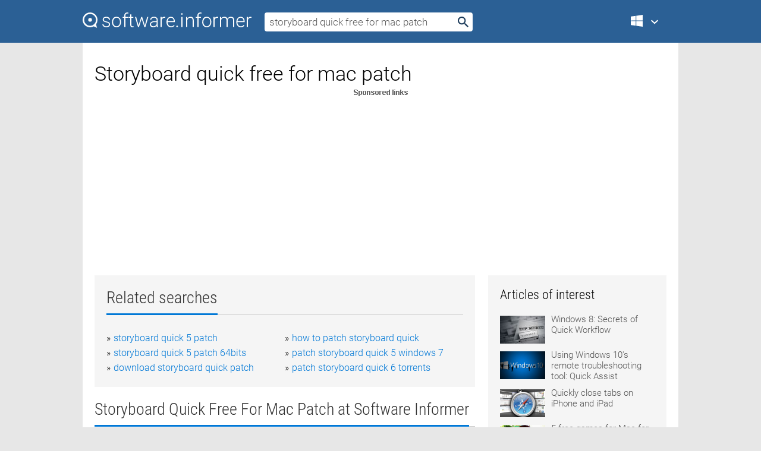

--- FILE ---
content_type: text/html; charset=utf-8
request_url: https://softwaretopic.informer.com/storyboard-quick-free-for-mac-patch/
body_size: 9530
content:
<!DOCTYPE html>
<html lang="en">
<head>
    <meta charset="UTF-8" />
    <title>Storyboard quick  for mac patch Free Download for Windows</title>
            <meta name="keywords" content="Storyboard quick for mac patch free Download for Windows, StoryBoard Quick" />
                <meta name="description" content="Free download storyboard quick for mac patch Files at Software Informer. StoryBoard Quick is a an application that bridges the gap from script to..." />
        <meta name="viewport" content="width=device-width, initial-scale=1" />
    <link rel="shortcut icon" href="https://software.informer.com/favicon.ico" type="image/x-icon" />
            <link rel="canonical" href="https://softwaretopic.informer.com/storyboard-quick-free-for-mac-patch/"/>
        
    <link rel="preconnect" href="//img.informer.com">
    <link rel="dns-prefetch" href="//img.informer.com">
    <link rel="preconnect" href="//i.informer.com">
    <link rel="dns-prefetch" href="//i.informer.com">
        <link rel="preconnect" href="//www.google-analytics.com">
    <link rel="dns-prefetch" href="//www.google-analytics.com">
    <link rel="preconnect" href="//pagead2.googlesyndication.com">
    <link rel="dns-prefetch" href="//pagead2.googlesyndication.com">
        <link rel="preconnect" href="//hits.informer.com">
    <link rel="dns-prefetch" href="//hits.informer.com">
    <link rel="preload" href="https://img.informer.com/style/fonts/roboto2.ttf" as="font" crossorigin="anonymous">
    <link rel="preload" href="https://img.informer.com/style/fonts/roboto3.ttf" as="font" crossorigin="anonymous">
    <link rel="preload" href="https://img.informer.com/style/fonts/roboto5.ttf" as="font" crossorigin="anonymous">
    <link rel="preload" href="https://img.informer.com/style/fonts/roboto6.ttf" as="font" crossorigin="anonymous">
    <link rel="preload" href="https://img.informer.com/style/fonts/roboto7.ttf" as="font" crossorigin="anonymous"> 

    
    <style>@font-face{font-family:Roboto;font-display:swap;font-style:normal;font-weight:300;src:local('Roboto Light'),local('Roboto-Light'),url(https://img.informer.com/style/fonts/roboto2.ttf) format('truetype')}@font-face{font-family:Roboto;font-display:swap;font-style:normal;font-weight:400;src:local('Roboto'),local('Roboto-Regular'),url(https://img.informer.com/style/fonts/roboto3.ttf) format('truetype')}@font-face{font-family:Roboto;font-display:swap;font-style:normal;font-weight:700;src:local('Roboto Bold'),local('Roboto-Bold'),url(https://img.informer.com/style/fonts/roboto5.ttf) format('truetype')}@font-face{font-family:'Roboto Condensed';font-display:swap;font-style:normal;font-weight:300;src:local('Roboto Condensed Light'),local('RobotoCondensed-Light'),url(https://img.informer.com/style/fonts/roboto6.ttf) format('truetype')}@font-face{font-family:'Roboto Condensed';font-display:swap;font-style:normal;font-weight:400;src:local('Roboto Condensed'),local('RobotoCondensed-Regular'),url(https://img.informer.com/style/fonts/roboto7.ttf) format('truetype')}
body,div,h1,h2,h3,img,li,p,span,ul{padding:0;margin:0}h1,h2,h3{font-weight:300}body img{border:none}li,ul{list-style:none}a,body img,input{outline:none}a{text-decoration:none;color:#0078d6}.container,body{width:100%;box-sizing:border-box}body{height:100%;min-height:100%;min-width:990px;position:relative;font:300 16px "Roboto","Segoe Ui","Helvetica","Ubuntu Regular","Arial",sans-serif;background:#e7e7e7}body>.wrapper_content{background:#fff}body>.wrapper_content .container{padding-left:20px;padding-right:20px}.container{max-width:1010px;margin:auto}.wrapper_content{width:1010px;margin:auto}.header{height:72px;width:100%;min-width:970px;box-sizing:border-box;background-color:#2b6095}.logo{display:block;float:left;width:284px;height:26px;margin-top:21px;margin-left:0}.wrapper_search{margin-left:22px;margin-top:16px;position:relative}.header .wrapper_search{float:left}.wrapper_search input[type=text]{font:17px/32px "Roboto","Segoe Ui","Helvetica","Ubuntu Regular","Arial",sans-serif;border:none;padding:0 46px 0 8px;width:350px;height:32px;color:#5a5a5a!important;display:block;box-sizing:border-box;font-weight:300;margin-top:5px;-o-border-radius:4px;-ms-border-radius:4px;border-radius:4px}.wrapper_search .search_btn{border:none;outline:none;display:block;width:24px;height:24px;position:absolute;top:9px;right:4px;background-color:transparent}.header .right{margin-top:25px;float:right}.wrapper_platform{width:52px;position:relative;float:left;margin-left:28px}.wrapper_platform a:before,.wrapper_platform:before{content:'';display:block;width:24px;height:24px;position:absolute}.wrapper_platform:before{right:0;z-index:5001;top:0}.platform_dropdown a,.wrapper_platform a{position:relative;padding:0 0 0 34px;font-size:18px;color:#39a6ff}.wrapper_platform a:before{left:0;top:-1px}.platform_dropdown,.platforms a.mac:after,.platforms a.windows:after{display:none}.platform_dropdown a{color:#777;display:block;line-height:40px;height:40px;font-size:16px!important}.platform_dropdown a:before{left:12px;top:6px}.header .auth-wrap{position:relative;float:right;margin-left:28px;margin-top:-7px}.header .login_user,.navigation a{display:block;box-sizing:border-box}.header .login_user{overflow:hidden;border-radius:100%;width:36px;height:36px}.header .login_user img{max-width:100%;max-height:100%;border-radius:100%;box-sizing:border-box;width:36px;height:36px}.navigation a{color:#fff;width:100%;height:100%;padding-left:68px;font-size:18px;line-height:40px;position:relative}.navigation a:before,.platforms a:before{content:'';display:block;width:20px;height:20px;position:absolute;left:0;top:0}.platforms{margin-bottom:10px;position:absolute;z-index:50;width:100%;overflow:hidden}.platforms a{background-color:#f5f5f5;border-bottom:1px solid #dce1e5;font-size:18px;padding:14px 0 14px 46px;color:#000;line-height:normal;min-height:48px}.platforms a:before{width:24px;height:24px;left:12px;top:11px}.main_container{margin:auto;padding-top:32px;padding-bottom:30px;min-height:834px}@media all and (max-width:1410px){body:before{display:none}.wrapper_search{margin-left:22px}.wrapper_content{margin:auto;width:1002px}.main_container{margin:auto;min-height:1000px}}@media all and (max-width:1250px){.header{min-width:0}.header .right{padding-right:16px}.header .auth-wrap{margin-left:16px}.wrapper_search input,.wrapper_search input[type=text]{width:370px}.platforms{width:300px;box-shadow:0 0 9px 0 rgba(110,110,110,.34)}.wrapper_content{width:1002px!important;max-width:100%;margin:0 auto}.navigation a{font-size:0;width:114px;height:auto}.platforms a{font-size:18px;width:100%}.main_container{min-height:0;margin:0 auto}}@media all and (max-width:990px){.wrapper_content{width:100%!important}}.adst3{float:right;width:300px;min-height:600px}.title_block{position:relative;margin-bottom:16px}.title_block .headline{color:#333;border-bottom:1px solid #c7c7c7;font:300 28px "Roboto Condensed","Segoe Ui","Helvetica Neue","Ubuntu","Roboto","Arial","Helvetica",sans-serif}.title_block .headline>span{display:inline-block;position:relative;padding-right:16px;padding-bottom:10px}.title_block .headline>span:before{content:'';display:block;width:100%;height:3px;position:absolute;bottom:-1px;left:0;background-color:#0078d6}.title_block h3,h1{display:inline-block}.stars,h1{overflow:hidden}h1{line-height:45px;white-space:normal;text-overflow:ellipsis;max-width:100%;font-size:34px;margin-top:0}.stars{width:73px;height:12px;margin-bottom:10px;margin-top:4px}.adst3{padding:0;margin:0 0 20px 22px}.top_b{width:100%;margin-bottom:20px;max-height:100px}.wrapper_cnt{width:640px;float:left;margin-bottom:40px}@media all and (max-width:600px){.title_block .headline{font-size:18px;font-weight:400}.title_block .headline>span:before{height:2px}}.title_block h3{font-size:26px}.title_block span{font-size:26px}.rprog_rvw{padding:5px 0 0 46px;font-size:14px}.icon32{float:left;width:32px;height:32px;margin:0 10px 10px 0}.ttl1{margin:0;overflow:hidden;font-size:30px;font-weight:100}.ttl{font:200 22px "Roboto Condensed","Segoe Ui","Helvetica Neue","Ubuntu","Roboto","Arial","Helvetica",sans-serif;padding:20px 0;clear:left}.ttl3{font:300 22px "Roboto Condensed","Segoe Ui","Helvetica Neue","Ubuntu","Roboto","Arial","Helvetica",sans-serif;padding:8px;text-align:center;background-color:#f0f0f0;margin-bottom:20px}.tbl_ttl span{padding-right:15px;color:#ababab;white-space:nowrap}.tbl_ttl span:first-child{white-space:normal}.sub{padding:20px 0}.spnsrd{width:91px;height:13px;display:block;margin:auto;background:url(https://img.informer.com/images/v2/term.png) 0 -130px no-repeat}.tbl_ttl span.stars{display:inline-block;height:11px;width:67px;background:url(https://img.informer.com/images/v2/term.png) no-repeat;padding:0;margin:0 4px 0 0}.tbl_ttl span.stars5{background-position:0 0}.tbl_ttl span.developer{width:11px;background:url(https://img.informer.com/images/v2/term.png) no-repeat -79px -92px}.tbl_ttl span.developer,.tbl_ttl span.license,.tbl_ttl span.user{display:inline-block;height:11px;padding:0}.tbl_ttl span.user{background:url(https://img.informer.com/images/v2/term.png) no-repeat -82px -66px;width:9px}.tbl_ttl span.license{width:10px;background:url(https://img.informer.com/images/v2/term.png) no-repeat -81px -14px}.rltdsrch ul{line-height:1.6;padding-top:10px}.rltdsrch ul li{display:inline-block;width:46%;margin-right:20px;list-style-type:none;white-space:nowrap}.rltdsrch li:before{content:"»";margin-right:5px}.rltdsrch a{text-decoration:none}.search_item{padding:0 0 5px;margin:15px 0 0;clear:both;border-bottom:1px solid #d0d0d0}.search_item:after{display:block;content:'';clear:both}.search_item:last-child{border-bottom:none}.search_item:last-child:after{padding-bottom:10px!important}.pr_info{float:left;max-width:71%}.pr_title{display:inline-block;max-width:440px;position:relative;white-space:nowrap}.pr_title a{font-size:24px;font-weight:100;line-height:32px;display:block;float:left;padding:0;white-space:pre-line}.search_item .pr_dnld{position:relative;width:130px;float:right;margin:10px 0 10px 10px}.prterm_info_a{position:relative;top:0;display:block;width:90px;text-align:center;color:#fff;background-color:#7fba00;font-size:18px;line-height:41px;height:40px;padding:0 20px;-o-border-radius:5px;-ms-border-radius:5px;border-radius:5px}.prog_text_full{font-size:14px;color:#828282}.prog_text_full span{font-weight:400;display:inline-block;background:#ececec;color:#333}.prog_text_full:before{content:'... '}.prog_text_full:after{content:'...'}.pr_icon,.rprog .pr_dnld{float:left;position:relative}.rprog .pr_dnld{float:right;margin-left:4%;margin-right:0;margin-top:0;min-width:91px}.program_item{margin-bottom:20px}.btn_dnld{color:#fff;background-color:#689f38;font-size:14px;line-height:25px;padding:0 32px 0 7px;position:relative;display:block;border-radius:5px;font-weight:400}.btn_dnld:before{content:'';display:block;position:absolute;top:5px;right:8px;width:15px;height:15px}p{margin-bottom:5px}.user_rate{float:left;width:75px;text-align:center;color:#ababab;font-size:14px;margin-top:5px;margin-left:35px}.set_pr_rate{line-height:1;position:relative}.set_pr_rate span{position:absolute;left:75px}.set_pr_rate div{background:url(https://img.informer.com/images/v2/rate.png) 0 0 no-repeat;height:11px;width:67px;display:inline-block;margin-bottom:2px}div.erate5{background-position:0 -217px}.articl img{float:left;margin:3px 10px 10px 0;max-width:76px}.articl div{clear:left;margin-top:0;overflow:hidden}.articl a,.srch_most a{color:#555}.articl div a{padding-bottom:10px;display:block;font-size:15px}.srch_most{line-height:1.5}.srch_most span.srchmost{display:block;height:22px;margin-bottom:14px;width:100%}.block{background:#f5f5f5;padding:20px;margin:0 0 20px}body>.wrapper_content{overflow-x:hidden}.wrapper_platform>a{color:transparent;width:18px;display:inline-block}.menu_button,.search_button{position:absolute;top:50%;margin-top:-16px;padding:5px;width:22px;height:22px;z-index:650;display:none;font-size:0}.menu_button{background:url(//img.informer.com/images/v2/menu_sprite.png) no-repeat -22px -74px;left:10px}.search_button{right:10px}@media all and (max-width:1250px) and (min-width:997px){.header{z-index:100}.navigation a{font-size:15px;width:auto}.navigation>a{font-size:0}.platforms{box-shadow:none}}@media all and (max-width:1027px){body{min-width:320px}}@media only screen and (max-width:996px){.adapt3 .logo img,.header .right,.header .wrapper_search{display:none}.menu_button,.search_button{display:block}.header{background-color:#003a68;height:56px;position:relative}.logo{display:block;position:absolute;margin:17px 0 0 -109px;left:50%;right:0;height:20px;width:218px}.adapt3 .logo .logo_m{height:56px;margin-top:-18px}header .right_overlay{display:none;position:fixed;margin-left:246px;top:0;bottom:0;width:1000px;background-color:rgba(0,0,0,.7);z-index:1000}.navigation a{font-size:15px;width:auto;color:#333}.platforms{width:100%;box-shadow:none}.header .auth-wrap{float:none;margin:0;background-color:#003a68;height:56px;padding:10px 18px;box-sizing:border-box}.header .login_user{float:left;margin-right:10px}.wrapper_platform{position:absolute;top:178px;margin:0;left:0;right:0;float:none;width:auto}.wrapper_platform.for_mobiles .platform_dropdown{display:block!important;width:100%;position:absolute;top:-122px;left:0;z-index:5000;box-sizing:border-box}.wrapper_platform.for_mobiles .windows:first-child{display:none}.platforms a,.wrapper_platform a,.wrapper_platform>a{font-size:16px!important;line-height:inherit;height:auto;color:#333;padding:10px 18px 10px 72px;display:block;text-decoration:none;min-height:0;background-color:#fff}.platforms a{border-bottom:none}.navigation a:before,.platforms a:before{content:'';display:block;width:24px;height:24px;position:absolute;left:18px;top:50%;margin-top:-12px}.wrapper_platform:before{display:none}.wrapper_platform a:before{left:18px;top:50%;margin-top:-12px}.wrapper_content{width:100%;margin:0}.container{max-width:none}.main_container{padding:20px 15px}.wrapper_cnt.wrapper_cnt{width:100%;float:none}body.adapt3 .adst3{padding:0;width:100%;min-height:inherit;margin:auto auto 35px}}@media all and (max-width:600px){.aa-300{width:100%;max-height:250px}.main_container{padding:10px}h1{font-size:18px;line-height:24px;font-weight:400}}@media only screen and (max-width:424px){.logo{width:194px;margin:19px 0 0 -97px}.adapt3 .logo .logo_m{margin-top:-20px}}</style></head>
<body class="adapt3 main3">

<header>
<div class="header" id="top">
    <div class="wrapper_content">
        <a href="javascript:void(0)" class="menu_button">Menu</a>
        <a href="https://softwaretopic.informer.com/" class="logo"
            title="Software downloads and reviews">
            <img src="https://img.informer.com/images/v3/logo_si_white.svg" alt="Software Informer"/>
            <div class="logo_m"></div>
        </a>
        <div class="wrapper_search">
                        <form onsubmit="if(this.search.value==='storyboard quick free for mac patch' || this.search.value.replace(/\s/g, '')==='')
                {alert('Please type in your search query');return false;}
                this.go.disabled=true; this.go.className='search_btn search_btn2';" id="search_form"
                action="https://software.informer.com/search/" method="get" accept-charset="utf-8" class="searchform">
                <input type="text" name="search" size="18" maxlength="256" id="search_inp"
                        onfocus="this.setAttribute('autocomplete','off');if(this.value=='storyboard quick free for mac patch')
                        {this.value=''; this.style.color='#000'}"
                        onblur="if(this.value==='') {this.value='storyboard quick free for mac patch'; this.style.color='#999';}"
                        onkeyup="ajax_showOptions(this,'',event);"
                        style="color:#999"
                        value="storyboard quick free for mac patch" />
                <input type="submit" class="search_btn" name="go" value="&nbsp;" id="go"/>
            </form>
        </div>
        <div class="right">
            <div class="wrapper_platform navigation for_mobiles" onclick="show_cat()">
                <a href="javascript:void(0);" class="windows">Windows</a>
                <div class="platform_dropdown platforms" style="display:none;">
                <nav>
                    <a href="https://macdownload.informer.com/" class="mac">Mac</a>
                    <a href="https://software.informer.com/" class="windows">Windows</a>
                </nav>
                </div>
            </div>
            <div id="auth-block" class="auth-wrap"></div>
        </div>

        <a href="javascript:void(0);" onclick="wrpr_search()" class="search_button">Search</a>
    </div>
</div>

<div class="right_overlay" onclick="um_hide()"></div>

</header>


<div class="wrapper_content with_line">
    <div class="container main_container">

                <script>
            var img = new Image(1,1);
            img.src = "https://softwaretopic.informer.com/ajax/log_hit2.php?f=&r=" + Math.round(100000 * Math.random());
        </script>
        
        <div class="ttl1">
    <h1 class="h1">Storyboard quick free for mac patch</h1>
</div>

    <span class="spnsrd"></span>
<div class="top_b">
    <script async src="//pagead2.googlesyndication.com/pagead/js/adsbygoogle.js"></script>
<!-- Softwaretopic / Leaderboard (970x90) ATF -->
<ins class="adsbygoogle"
    style="display:block"
    data-ad-client="ca-pub-4821006852914359"
    data-ad-slot="5514242228"
    data-ad-format="auto"
    ></ins>
<script>
 (adsbygoogle = window.adsbygoogle || []).push({});
</script>
</div>

<div class="wrapper_cnt">
        <div class="rltdsrch block a_black">
        <div class="title_block">
            <div class="headline"><div><h3>Related searches</h3></div></div>
        </div>
        <ul>
                            <li><a href="/storyboard-quick-5-patch/">storyboard quick 5 patch</a></li>
                            <li><a href="/how-to-patch-storyboard-quick/">how to patch storyboard quick</a></li>
                            <li><a href="/storyboard-quick-5-patch-64bits/">storyboard quick 5 patch 64bits</a></li>
                            <li><a href="/patch-storyboard-quick-5-windows-7/">patch storyboard quick 5 windows 7</a></li>
                            <li><a href="/download-storyboard-quick-patch/">download storyboard quick patch</a></li>
                            <li><a href="/patch-storyboard-quick-6-torrents/">patch storyboard quick 6 torrents</a></li>
                    </ul>
    </div>
    
    <div class="title_block">
        <div class="headline"><div><h3>Storyboard Quick Free For Mac Patch</h3> at Software Informer</div></div>
    </div>
    <div id="search_r">
            <!-- search_rn -->
                    <div class="search_item">
                <div class="pr_icon">
                                            <img src="https://img.informer.com/icons/png/32/4475/4475544.png" class="icon32" alt="StoryBoard Quick"/>
                                    </div>
                <div class="pr_info">
                    <div class="pr_title">
                        <a href="https://storyboard-quick.software.informer.com/" title="StoryBoard Quick 6.1">StoryBoard Quick 6.1</a>
                                            </div>
                    <p class="prog_text">StoryBoard Quick is a an application that bridges the gap from script to screen.</p>
                    <p class="prog_text_full"><span>StoryBoard</span> <span>Quick</span> is a an  ...  of using <span>storyboards</span> for film ...  shooting starts. <span>Free</span> tutorial videos </p>                </div>
                    <div class="user_rate">
                        <div class="set_pr_rate">
                            <div class="erate4" title="6 votes"></div><span>6</span>
                                                    </div>
                    </div>
                                    <div class="pr_dnld">
                        <a target="_blank" class="prterm_info_a" href="https://storyboard-quick.software.informer.com/">Download</a>
                    </div>
                
            </div>
            </div>
            <span class="spnsrd"></span>
        <div class="aa-300" style="margin: 0 0 25px 0; padding: 0; text-align: center;">
        <script async src="//pagead2.googlesyndication.com/pagead/js/adsbygoogle.js"></script>
<!-- Softwaretopic / Leaderboard #2 (468x60) ATF -->
<ins class="adsbygoogle"
    style="display:block"
    data-ad-client="ca-pub-4821006852914359"
    data-ad-slot="8247382627"
    data-ad-format="auto"
    ></ins>
<script>
    (adsbygoogle = window.adsbygoogle || []).push({});
</script>
    </div>

    <div class="tbl_ttl clearfix">
    </div>            <div style="padding:0 0 20px 46px;">
            <a href="#nonreviewed">See non-reviewed storyboard quick free for mac patch software</a>
        </div>
        <div class="space2"> </div>

    <div class="ttl3">
        More Storyboard Quick Free For Mac Patch    </div>
    <div class="space2"> </div>

    <div class="title_block">
        <div class="headline"><div>Storyboard Quick Free For Mac Patch in introduction</div></div>
    </div>
        <div class="tbl_ttl clearfix">
            <!-- search_rn -->
        			<div class="program_item">
							<img src="https://img.informer.com/images/default_icon/default_32_0.png" class="icon32" alt="EVGA SLI Enhancement Patch"/>
			
			<div class="rprog">
				<h2 class="rprog">
					<a href="https://evga-sli-enhancement-patch.software.informer.com/" title="EVGA SLI Enhancement Patch 2.8.12">EVGA SLI Enhancement Patch 2.8.12</a>
				</h2>
									<div class="pr_dnld">
						<a target="_blank" class="btn_dnld" href="https://evga-sli-enhancement-patch.software.informer.com/">Download</a>
					</div>
							</div>
			<div class="rprog_rvw">
									<span>
						<span title="1.3" class="stars stars1"></span> 3					</span>
													<span><span class="developer"></span>&nbsp;EVGA</span>
													<span><span class="user"></span>&nbsp;189</span>
				
									<span><span class="license"></span>&nbsp;Freeware</span>
											</div>
			<div style="padding:5px 0 5px 46px;">It's a software that enables SLI support in the latest games.</div>
           </div>
        			<div class="program_item">
							<img src="https://img.informer.com/icons/png/32/77/77829.png" class="icon32" alt="AoA MP4 Patch"/>
			
			<div class="rprog">
				<h2 class="rprog">
					<a href="https://aoa-mp4-patch.software.informer.com/" title="AoA MP4 Patch 2.5.1.6">AoA MP4 Patch 2.5.1.6</a>
				</h2>
									<div class="pr_dnld">
						<a target="_blank" class="btn_dnld" href="https://aoa-mp4-patch.software.informer.com/">Download</a>
					</div>
							</div>
			<div class="rprog_rvw">
									<span>
						<span title="3.3" class="stars stars3"></span> 12					</span>
													<span><span class="developer"></span>&nbsp;AoA Audio Extractor</span>
													<span><span class="user"></span>&nbsp;81</span>
				
									<span><span class="license"></span>&nbsp;Freeware</span>
											</div>
			<div style="padding:5px 0 5px 46px;">Free tool to fix the "Error 2002" problem with MP4 video in iTunes.</div>
           </div>
        			<div class="program_item">
							<img src="https://img.informer.com/icons/png/32/3531/3531419.png" class="icon32" alt="MSI Patch Builder"/>
			
			<div class="rprog">
				<h2 class="rprog">
					<a href="https://msi-patch-builder.software.informer.com/" title="MSI Patch Builder 1.0.1">MSI Patch Builder 1.0.1</a>
				</h2>
									<div class="pr_dnld">
						<a target="_blank" class="btn_dnld" href="https://msi-patch-builder.software.informer.com/">Download</a>
					</div>
							</div>
			<div class="rprog_rvw">
									<span>
						<span title="4.1" class="stars stars4"></span> 36					</span>
													<span><span class="developer"></span>&nbsp;MSI Patch Builder</span>
													<span><span class="user"></span>&nbsp;2</span>
				
									<span><span class="license"></span>&nbsp;Freeware</span>
											</div>
			<div style="padding:5px 0 5px 46px;">MSI Patch Builder compliments Microsoft Visual Studio Setup Projects.</div>
           </div>
        			<div class="program_item">
							<img src="https://img.informer.com/images/default_icon/default_32_3.png" class="icon32" alt="Overhead Library"/>
			
			<div class="rprog">
				<h2 class="rprog">
					<a href="https://overhead-library.software.informer.com/" title="Overhead Library 6.0">Overhead Library 6.0</a>
				</h2>
									<div class="pr_dnld">
						<a target="_blank" class="btn_dnld" href="https://overhead-library.software.informer.com/">Download</a>
					</div>
							</div>
			<div class="rprog_rvw">
													<span><span class="developer"></span>&nbsp;PowerProduction Software</span>
													<span><span class="user"></span>&nbsp;1</span>
				
									<span><span class="license"></span>&nbsp;Commercial</span>
											</div>
			<div style="padding:5px 0 5px 46px;">Add-On Library for StoryBoard Quick v.6 used to plot out shots,diagram action.</div>
           </div>
        			<div class="program_item">
							<img src="https://img.informer.com/icons/png/32/4708/4708727.png" class="icon32" alt="Crank Storyboard Suite"/>
			
			<div class="rprog">
				<h2 class="rprog">
					<a href="https://crank-storyboard-suite.software.informer.com/" title="Crank Storyboard Suite 3.2">Crank Storyboard Suite 3.2</a>
				</h2>
									<div class="pr_dnld">
						<a target="_blank" class="btn_dnld" href="https://crank-storyboard-suite.software.informer.com/">Download</a>
					</div>
							</div>
			<div class="rprog_rvw">
									<span>
						<span title="5" class="stars stars5"></span> 1					</span>
													<span><span class="developer"></span>&nbsp;Crank Software Inc.</span>
													<span><span class="user"></span>&nbsp;22</span>
				
									<span><span class="license"></span>&nbsp;Demo</span>
											</div>
			<div style="padding:5px 0 5px 46px;">It enables designers to easily prototype the look and feel of a product.</div>
           </div>
            </div>
            <div class="title_block">
            <div class="headline"><div>Additional titles, containing storyboard quick free for mac patch</div></div>
        </div>
        <div class="tbl_ttl clearfix">
            <!-- search_rn -->
        			<div class="program_item">
							<img src="https://img.informer.com/icons/png/32/7015/7015738.png" class="icon32" alt="PatchOnClick"/>
			
			<div class="rprog">
				<h2 class="rprog">
					<a href="https://patchonclick.software.informer.com/" title="PatchOnClick 3.8.8">PatchOnClick 3.8.8</a>
				</h2>
									<div class="pr_dnld">
						<a target="_blank" class="btn_dnld" href="https://patchonclick.software.informer.com/">Download</a>
					</div>
							</div>
			<div class="rprog_rvw">
									<span>
						<span title="3" class="stars stars3"></span> 2					</span>
													<span><span class="developer"></span>&nbsp;2BrightSparks</span>
													<span><span class="user"></span>&nbsp;52</span>
				
									<span><span class="license"></span>&nbsp;Freeware</span>
											</div>
			<div style="padding:5px 0 5px 46px;">Creates patch files using hash files or create self-executing patch files.</div>
           </div>
        			<div class="program_item">
							<img src="https://img.informer.com/icons/png/32/7055/7055513.png" class="icon32" alt="Visual Patch"/>
			
			<div class="rprog">
				<h2 class="rprog">
					<a href="https://visual-patch.software.informer.com/" title="Visual Patch 3.8.2">Visual Patch 3.8.2</a>
				</h2>
									<div class="pr_dnld">
						<a target="_blank" class="btn_dnld" href="https://visual-patch.software.informer.com/">Download</a>
					</div>
							</div>
			<div class="rprog_rvw">
									<span>
						<span title="4.1" class="stars stars4"></span> 100					</span>
													<span><span class="developer"></span>&nbsp;Indigo Rose Software</span>
													<span><span class="user"></span>&nbsp;8,024</span>
				
									<span><span class="license"></span>&nbsp;Shareware</span>
											</div>
			<div style="padding:5px 0 5px 46px;">Visual Patch is a binary patch maker for Windows OS.</div>
           </div>
        			<div class="program_item">
							<img src="https://img.informer.com/icons/png/32/554/554564.png" class="icon32" alt="Write Your Own Novel Professional"/>
			
			<div class="rprog">
				<h2 class="rprog">
					<a href="https://write-your-own-novel-professional.software.informer.com/" title="Write Your Own Novel Professional 3.1">Write Your Own Novel Professional 3.1</a>
				</h2>
									<div class="pr_dnld">
						<a target="_blank" class="btn_dnld" href="https://write-your-own-novel-professional.software.informer.com/">Download</a>
					</div>
							</div>
			<div class="rprog_rvw">
									<span>
						<span title="5" class="stars stars5"></span> 1					</span>
													<span><span class="developer"></span>&nbsp;.avanquest</span>
													<span><span class="user"></span>&nbsp;24</span>
				
									<span><span class="license"></span>&nbsp;Commercial</span>
											</div>
			<div style="padding:5px 0 5px 46px;">StoryBoard – makes light work or re-organising, adding or editing chapters.</div>
           </div>
        			<div class="program_item">
							<img src="https://img.informer.com/images/default_icon/default_32_4.png" class="icon32" alt="Colonization Patch"/>
			
			<div class="rprog">
				<h2 class="rprog">
					<a href="https://colonization-patch.software.informer.com/" title="Colonization Patch 1.0">Colonization Patch 1.0</a>
				</h2>
									<div class="pr_dnld">
						<a target="_blank" class="btn_dnld" href="https://colonization-patch.software.informer.com/">Download</a>
					</div>
							</div>
			<div class="rprog_rvw">
													<span><span class="developer"></span>&nbsp;Colonizationfans</span>
													<span><span class="user"></span>&nbsp;2</span>
				
									<span><span class="license"></span>&nbsp;Freeware</span>
											</div>
			<div style="padding:5px 0 5px 46px;">Colonization Patch is a patch for Sid Meier's Civilization: Colonization.</div>
           </div>
        			<div class="program_item">
							<img src="https://img.informer.com/images/default_icon/default_32_3.png" class="icon32" alt="EaseBackup with Patch technology"/>
			
			<div class="rprog">
				<h2 class="rprog">
					<a href="https://easebackup-with-patch-technology.software.informer.com/" title="EaseBackup with Patch technology 7.0">EaseBackup with Patch technology 7.0</a>
				</h2>
									<div class="pr_dnld">
						<a target="_blank" class="btn_dnld" href="https://easebackup-with-patch-technology.software.informer.com/">Download</a>
					</div>
							</div>
			<div class="rprog_rvw">
													<span><span class="developer"></span>&nbsp;KieSoft</span>
													<span><span class="user"></span>&nbsp;3</span>
				
									<span><span class="license"></span>&nbsp;Commercial</span>
											</div>
			<div style="padding:5px 0 5px 46px;">Patch technology compares two versions of a file and generates a patch file.</div>
           </div>
        			<div class="program_item">
							<img src="https://img.informer.com/images/default_icon/default_32_4.png" class="icon32" alt="NetWrix Patch Reporter"/>
			
			<div class="rprog">
				<h2 class="rprog">
					<a href="https://netwrix-patch-reporter.software.informer.com/" title="NetWrix Patch Reporter 1.1.19">NetWrix Patch Reporter 1.1.19</a>
				</h2>
									<div class="pr_dnld">
						<a target="_blank" class="btn_dnld" href="https://netwrix-patch-reporter.software.informer.com/">Download</a>
					</div>
							</div>
			<div class="rprog_rvw">
													<span><span class="developer"></span>&nbsp;NetWrix Corporation</span>
								
									<span><span class="license"></span>&nbsp;Freeware</span>
											</div>
			<div style="padding:5px 0 5px 46px;">NetWrix Patch Reporter is a free tool designed to provide automated patch assessments on a daily bas....</div>
           </div>
        			<div class="program_item">
							<img src="https://img.informer.com/icons/png/32/3004/3004869.png" class="icon32" alt="Patch Parent Paths"/>
			
			<div class="rprog">
				<h2 class="rprog">
					<a href="https://patch-parent-paths.software.informer.com/" title="Patch Parent Paths 1.0">Patch Parent Paths 1.0</a>
				</h2>
									<div class="pr_dnld">
						<a target="_blank" class="btn_dnld" href="https://patch-parent-paths.software.informer.com/">Download</a>
					</div>
							</div>
			<div class="rprog_rvw">
									<span>
						<span title="3.2" class="stars stars3"></span> 6					</span>
													<span><span class="developer"></span>&nbsp;Bullzip</span>
													<span><span class="user"></span>&nbsp;6</span>
				
									<span><span class="license"></span>&nbsp;Freeware</span>
											</div>
			<div style="padding:5px 0 5px 46px;">Patch Parent Paths is a program that will patch all references to parent paths.</div>
           </div>
        			<div class="program_item">
							<img src="https://img.informer.com/images/default_icon/default_32_4.png" class="icon32" alt="PES 2010 Patch + Malaysian Team"/>
			
			<div class="rprog">
				<h2 class="rprog">
					<a href="https://pes-2010-patch-malaysian-team.software.informer.com/" title="PES 2010 Patch + Malaysian Team 4.0">PES 2010 Patch + Malaysian Team 4.0</a>
				</h2>
									<div class="pr_dnld">
						<a target="_blank" class="btn_dnld" href="https://pes-2010-patch-malaysian-team.software.informer.com/">Download</a>
					</div>
							</div>
			<div class="rprog_rvw">
									<span>
						<span title="4" class="stars stars4"></span> 22					</span>
													<span><span class="developer"></span>&nbsp;Bunkboyz</span>
								
									<span><span class="license"></span>&nbsp;Freeware</span>
											</div>
			<div style="padding:5px 0 5px 46px;">PES 2010 Patch + Malaysian Team is a patch for Pro Evolution Soccer 2010.</div>
           </div>
        			<div class="program_item">
							<img src="https://img.informer.com/images/default_icon/default_32_4.png" class="icon32" alt="StoryBoard Artist"/>
			
			<div class="rprog">
				<h2 class="rprog">
					<a href="https://storyboard-artist.software.informer.com/" title="StoryBoard Artist 5.0">StoryBoard Artist 5.0</a>
				</h2>
									<div class="pr_dnld">
						<a target="_blank" class="btn_dnld" href="https://storyboard-artist.software.informer.com/">Download</a>
					</div>
							</div>
			<div class="rprog_rvw">
									<span>
						<span title="4" class="stars stars4"></span> 2					</span>
													<span><span class="developer"></span>&nbsp;PowerProduction Software</span>
													<span><span class="user"></span>&nbsp;2</span>
				
									<span><span class="license"></span>&nbsp;Commercial</span>
											</div>
			<div style="padding:5px 0 5px 46px;">StoryBoard Artist is a cinematic software designed for media professionals.</div>
           </div>
        			<div class="program_item">
							<img src="https://img.informer.com/images/default_icon/default_32_1.png" class="icon32" alt="MediaWare Solutions M1-edit (Pro)"/>
			
			<div class="rprog">
				<h2 class="rprog">
					<a href="https://mediaware-solutions-m1-edit-pro1.software.informer.com/" title="MediaWare Solutions M1-edit (Pro) ">MediaWare Solutions M1-edit (Pro) </a>
				</h2>
									<div class="pr_dnld">
						<a target="_blank" class="btn_dnld" href="https://mediaware-solutions-m1-edit-pro1.software.informer.com/">Download</a>
					</div>
							</div>
			<div class="rprog_rvw">
													<span><span class="developer"></span>&nbsp;MediaWare Solutions Pty Ltd.</span>
								
									<span><span class="license"></span>&nbsp;Commercial</span>
											</div>
			<div style="padding:5px 0 5px 46px;">- drag and drop composer, storyboard, navigator and monitor.</div>
           </div>
            </div>    
            <div class="title_block" id="nonreviewed">
            <div class="headline"><div>Non-reviewed</div></div>
        </div>
        <div class="tbl_ttl clearfix">
            <!-- search_rn -->
        			<div class="program_item">
							<img src="https://img.informer.com/icons/png/32/4475/4475544.png" class="icon32" alt="StoryBoard Quick Studio"/>
			
			<div class="rprog">
				<h2 class="rprog">
					<a href="https://storyboard-quick-studio.software.informer.com/" title="StoryBoard Quick Studio ">StoryBoard Quick Studio </a>
				</h2>
									<div class="pr_dnld">
						<a target="_blank" class="btn_dnld" href="https://storyboard-quick-studio.software.informer.com/">Download</a>
					</div>
							</div>
			<div class="rprog_rvw">
									<span>
						<span title="5" class="stars stars5"></span> 1					</span>
													<span><span class="developer"></span>&nbsp;PowerProduction Software</span>
													<span><span class="user"></span>&nbsp;6</span>
				
											</div>
			
           </div>
        			<div class="program_item">
							<img src="https://img.informer.com/images/default_icon/default_32_0.png" class="icon32" alt="HVAC Pro Quick Patch"/>
			
			<div class="rprog">
				<h2 class="rprog">
					<a href="https://hvac-pro-quick-patch.software.informer.com/" title="HVAC Pro Quick Patch 8.08">HVAC Pro Quick Patch 8.08</a>
				</h2>
									<div class="pr_dnld">
						<a target="_blank" class="btn_dnld" href="https://hvac-pro-quick-patch.software.informer.com/">Download</a>
					</div>
							</div>
			<div class="rprog_rvw">
																	<span><span class="user"></span>&nbsp;17</span>
				
											</div>
			
           </div>
        			<div class="program_item">
							<img src="https://img.informer.com/images/default_icon/default_32_0.png" class="icon32" alt="Quick Object Tool Patch to"/>
			
			<div class="rprog">
				<h2 class="rprog">
					<a href="https://quick-object-tool-patch-to.software.informer.com/" title="Quick Object Tool Patch to ">Quick Object Tool Patch to </a>
				</h2>
									<div class="pr_dnld">
						<a target="_blank" class="btn_dnld" href="https://quick-object-tool-patch-to.software.informer.com/">Download</a>
					</div>
							</div>
			<div class="rprog_rvw">
													<span><span class="developer"></span>&nbsp;Dimitri Kirillov</span>
								
											</div>
			
           </div>
            </div>    
</div>

                <div class="adst3">
                            <div class="articl block">
    <div class="ttl sub" style="padding-top:0;">
       Articles of interest
    </div>
        <div>
        <a href="https://software.informer.com/Stories/windows-8-secrets-of-quick-workflow.html">
            <img src="https://img.informer.com/articles_uploads/1/1841/thumb/Windows8TricksContinued-76x.jpg" alt="Windows 8: Secrets of Quick Workflow" width="76">
            <span>Windows 8: Secrets of Quick Workflow</span>
        </a>
    </div>
        <div>
        <a href="https://software.informer.com/Stories/using-windows-10s-remote-troubleshooting-tool-quick-assist.html">
            <img src="https://img.informer.com/articles_uploads/3/3697/thumb/QuickAssist-76x.png" alt="Using Windows 10's remote troubleshooting tool: Quick Assist" width="76">
            <span>Using Windows 10's remote troubleshooting tool: Quick Assist</span>
        </a>
    </div>
        <div>
        <a href="https://software.informer.com/Stories/quickly-close-tabs-on-iphone-and-ipad.html">
            <img src="https://img.informer.com/articles_uploads/3/3998/thumb/Safari1-76x.png" alt="Quickly close tabs on iPhone and iPad" width="76">
            <span>Quickly close tabs on iPhone and iPad</span>
        </a>
    </div>
        <div>
        <a href="https://software.informer.com/Stories/5-free-games-for-mac-for-a-quick-break-from-work.html">
            <img src="https://img.informer.com/articles_uploads/4/4944/thumb/5%20free%20games%20for%20Mac%20for%20a%20quick%20break%20from%20work-76x.png" alt="5 free games for Mac for a quick break from work" width="76">
            <span>5 free games for Mac for a quick break from work</span>
        </a>
    </div>
        <div>
        <a href="https://software.informer.com/Stories/why-is-my-mac-slow-common-reasons-and-quick-fixes.html">
            <img src="https://img.informer.com/articles_uploads/5/5090/thumb/Why%20is%20my%20Mac%20slow%20-%20common%20reasons%20and%20fixes-76x.jpeg" alt="Why is my Mac slow? Common reasons and quick fixes" width="76">
            <span>Why is my Mac slow? Common reasons and quick fixes</span>
        </a>
    </div>
        <div class="clear"></div>
    <a class="all" href="https://software.informer.com/Stories/"><i>›</i> All articles</a>
</div>                                        
<div class="srch_most block" id="most_recent">
    <span class="clmn_h srchmost"></span>
    <div><span>&raquo;</span>&nbsp;<a href="https://softwaretopic.informer.com/replaced-bad-clusters-ssd/">replaced bad clusters ssd</a>
</div><div><span>&raquo;</span>&nbsp;<a href="https://softwaretopic.informer.com/mind-reading-techniques-in-tamil/">mind reading techniques in tamil</a>
</div><div><span>&raquo;</span>&nbsp;<a href="https://softwaretopic.informer.com/quotation-making-software-torrent/">quotation making software torrent</a>
</div><div><span>&raquo;</span>&nbsp;<a href="https://softwaretopic.informer.com/printable-cars-2-wallpaper/">printable cars 2 wallpaper</a>
</div><div><span>&raquo;</span>&nbsp;<a href="https://softwaretopic.informer.com/same-time-for-sbi/">same time for sbi</a>
</div><div><span>&raquo;</span>&nbsp;<a href="https://softwaretopic.informer.com/wysiwyg-web-builder-horizontal-menu/">wysiwyg web builder horizontal menu</a>
</div><div><span>&raquo;</span>&nbsp;<a href="https://softwaretopic.informer.com/free-graphics-fixer/">free graphics fixer</a>
</div><div><span>&raquo;</span>&nbsp;<a href="https://softwaretopic.informer.com/how-to-hide-wimax-device-mac/">how to hide wimax device mac</a>
</div><div><span>&raquo;</span>&nbsp;<a href="https://softwaretopic.informer.com/free-resizer-software-download/">free resizer software download</a>
</div><div><span>&raquo;</span>&nbsp;<a href="https://softwaretopic.informer.com/toshiba-webcam-alternate-software/">toshiba webcam alternate software</a>
</div><div><span>&raquo;</span>&nbsp;<a href="https://softwaretopic.informer.com/stamp-manager-software-free/">stamp manager software free</a>
</div><div><span>&raquo;</span>&nbsp;<a href="https://softwaretopic.informer.com/total-commander-ftp-file-size-limit/">total commander ftp file size limit</a>
</div></div>                        <div class="dnld_client">
                <a href="https://files.informer.com/siinst.exe"><img src="https://img.informer.com/images/v2/btndownloadsi.png"
                    alt="Download Software Informer Client" width="300" height="118"></a>
            </div>
        </div>
        
    </div>
</div>


<footer id="footer">
        <div class="footer_content">
            <div class="footer_items_wrap">

                <div class="footer_item">
                        <p>About us</p>
                        <ul>
                                <li><a href="https://software.informer.com/about.html">Who we are</a></li>
                                <li><a href="https://news.software.informer.com/">News</a></li>
                                <li><a href="https://software.informer.com/privacy.html">Terms</a></li>
                                <li><a href="https://www.informer.com/privacy-policy/">Privacy policy</a></li>
                                <li><a href="https://www.informer.com/cookie-policy/">Cookie policy</a></li>
                        </ul>
                </div>

                <div class="footer_item footer_item2">
                        <p>Users</p>
                        <ul>
                                <li><a href="https://users.software.informer.com/">Members</a></li>
                                <li><a href="https://software.informer.com/forum/">Forum</a></li>
                                <li><a href="https://software.informer.com/help.html">FAQ</a></li>
                                <li><a href="https://support.informer.com/?start&win">Feedback &amp; support</a></li>
                        </ul>
                </div>

                <div class="footer_item">
                        <p>Developers</p>
                        <ul>
                                <li><a href="https://software.informer.com/advertising.html">Advertising</a></li>
                                <li><a href="https://software.informer.com/partners.php">General information</a></li>
                                <li><a href="https://software.informer.com/partners.php#9">Submit/Update program</a></li>
                                <li><a href="https://software.informer.com/dmca.php">DMCA</a></li>
                        </ul>
                </div>

                <div class="footer_item footer_item2">
                        <p>Software</p>
                        <ul>
                                <li><a href="https://answers.informer.com/">Answers</a></li>
                                <li><a href="https://software.informer.com/software/">Top software</a></li>
                                <li><a href="https://formac.informer.com/">forMac</a></li>
                        </ul>
                </div> 
            </div>

            <div class="copy">
                                <div class="footer_item footer_social">
                    <ul>
                        <li class="fb"><a href="https://www.facebook.com/softwareinformercom/" rel="noopener" target="_blank">FB</a></li>
                        <li class="tw"><a href="https://twitter.com/soft_informer" rel="noopener" target="_blank">Twitter</a></li>
                                            </ul>
                </div>
                
                <div class="copy_text">Copyright &copy; 2026, <a href="https://www.informer.com/">Informer Technologies, Inc.</a></div>
            </div>

        </div>


<script>var design_v4=1</script>

<noscript id="load-styles">
    <link href="https://software.informer.com/style/v3/softwaretopic.min.css" rel="stylesheet" type="text/css"/>
    <link href="https://software.informer.com/style/onexit14.css" rel="stylesheet" type="text/css"/>
</noscript>
<script>var loadStyl=function(){var a=document.getElementById("load-styles"),b=document.createElement("div");b.innerHTML=a.textContent;document.body.appendChild(b);a.parentElement.removeChild(a)},raf=window.requestAnimationFrame||window.mozRequestAnimationFrame||window.webkitRequestAnimationFrame||window.msRequestAnimationFrame;raf?raf(function(){window.setTimeout(loadStyl,0)}):window.addEventListener("load",loadStyl);</script>

<script id="jquery" src="https://i.informer.com/js/jquery.min.js"></script>
<script src="https://i.informer.com/js/jscripts0.js"></script>
<script src="https://i.informer.com/js/adaptive_common2.js"></script>
    <script src="https://softwaretopic.informer.com/js/onexit14.js"></script>

<script async src="https://software.informer.com/js/cache/hilight_software.js?v=588185059"></script>
    <script>
        var urlid = "";
                    var jsparams = "1,50,649,7241,7256,8708";
            </script>
    <script async src="https://i.informer.com/js/footer5.js"></script>


        <script async src="https://www.googletagmanager.com/gtag/js?id=G-207ENHB31P"></script>
    <script>
        window.dataLayer = window.dataLayer || [];
        function gtag(){dataLayer.push(arguments);}
            gtag('js', new Date());
            gtag('config', 'G-207ENHB31P');
                </script>


</footer>

</body>
</html>


--- FILE ---
content_type: text/html; charset=utf-8
request_url: https://www.google.com/recaptcha/api2/aframe
body_size: 266
content:
<!DOCTYPE HTML><html><head><meta http-equiv="content-type" content="text/html; charset=UTF-8"></head><body><script nonce="o-ih23theWK2VfG6nl6mQw">/** Anti-fraud and anti-abuse applications only. See google.com/recaptcha */ try{var clients={'sodar':'https://pagead2.googlesyndication.com/pagead/sodar?'};window.addEventListener("message",function(a){try{if(a.source===window.parent){var b=JSON.parse(a.data);var c=clients[b['id']];if(c){var d=document.createElement('img');d.src=c+b['params']+'&rc='+(localStorage.getItem("rc::a")?sessionStorage.getItem("rc::b"):"");window.document.body.appendChild(d);sessionStorage.setItem("rc::e",parseInt(sessionStorage.getItem("rc::e")||0)+1);localStorage.setItem("rc::h",'1769009545517');}}}catch(b){}});window.parent.postMessage("_grecaptcha_ready", "*");}catch(b){}</script></body></html>